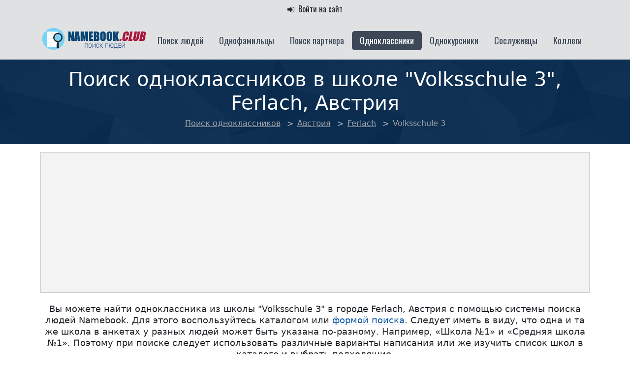

--- FILE ---
content_type: text/html; charset=UTF-8
request_url: https://namebook.club/schools/avstriya/ferlach/volksschule-3/
body_size: 4178
content:
<!DOCTYPE html>
<html lang="ru">
<head>
<meta charset="utf-8">
<meta name="viewport" content="width=device-width, initial-scale=1.0">
<link rel="stylesheet" href="/allcss.css">
<link rel="stylesheet" href="/v2/fonts/font-awesome/css/font-awesome.min.css">
<title>Поиск в школе &quot;Volksschule 3&quot;, Ferlach, Австрия по базе данных | Namebook.club</title>
<meta name="Description" content="Поиск одноклассников из школы &quot;Volksschule 3&quot;, город Ferlach, Австрия по уникальной базе данных." />
<base href="//web.namebook.club/" />
<link rel="canonical" href="https://web.namebook.club/schools/avstriya/ferlach/volksschule-3/" />
<script>window.yaContextCb=window.yaContextCb||[]</script>
<script src="https://yandex.ru/ads/system/context.js" async></script>
<link type="image/x-icon" rel="shortcut icon" href="/favicon/favicon.ico">
<link rel="apple-touch-icon" sizes="57x57" href="/favicon/apple-icon-57x57.png">
<link rel="apple-touch-icon" sizes="60x60" href="/favicon/apple-icon-60x60.png">
<link rel="apple-touch-icon" sizes="72x72" href="/favicon/apple-icon-72x72.png">
<link rel="apple-touch-icon" sizes="76x76" href="/favicon/apple-icon-76x76.png">
<link rel="apple-touch-icon" sizes="114x114" href="/favicon/apple-icon-114x114.png">
<link rel="apple-touch-icon" sizes="120x120" href="/favicon/apple-icon-120x120.png">
<link rel="apple-touch-icon" sizes="144x144" href="/favicon/apple-icon-144x144.png">
<link rel="apple-touch-icon" sizes="152x152" href="/favicon/apple-icon-152x152.png">
<link rel="apple-touch-icon" sizes="180x180" href="/favicon/apple-icon-180x180.png">
<link rel="icon" type="image/png" sizes="192x192"  href="/favicon/android-icon-192x192.png">
<link rel="icon" type="image/png" sizes="96x96" href="/favicon/favicon-96x96.png">
<link rel="icon" type="image/png" sizes="16x16" href="/favicon/favicon-16x16.png">
<link rel="manifest" href="/favicon/manifest.json">
<meta name="msapplication-TileColor" content="#ffffff">
<meta name="msapplication-TileImage" content="/favicon/ms-icon-144x144.png">
<meta name="theme-color" content="#ffffff">    
<!-- Yandex.RTB R-A-337897-41 -->
<script>
window.yaContextCb.push(() => {
Ya.Context.AdvManager.render({
"blockId": "R-A-337897-41",
"type": "fullscreen",
"platform": "desktop"
})
})
</script>
<!-- Yandex.RTB R-A-337897-43 -->
<script>
window.yaContextCb.push(() => {
Ya.Context.AdvManager.render({
"blockId": "R-A-337897-43",
"type": "floorAd",
"platform": "desktop"
})
})
</script>
</head>
<body>
<div class="headline_block">       
<header>
<div class="container">
<div class="row py-2">
<div class="col-12 login-block">
<a rel="nofollow" class="nav-link" href="#" id="uLogin_c7adf943" data-ulogin="display=window;theme=classic;fields=first_name,last_name,email,sex,country,city;mobilebuttons=0;providers=vkontakte,odnoklassniki,mailru,facebook;hidden=twitter,google,yandex,livejournal,openid,lastfm,linkedin,liveid,soundcloud,steam,flickr,uid,youtube,webmoney,foursquare,tumblr,googleplus,vimeo,instagram,wargaming;redirect_uri=;callback=getUloginToken;mobilebuttons=1;"><div><i class="fa fa-sign-in" aria-hidden="true"></i>&nbsp;&nbsp;Войти на сайт</div></a>
</div>
</div>
</div>
<div class="container border-top">
<div class="d-flex flex-wrap justify-content-center py-3">
<a href="/" class="d-flex align-items-center mb-3 mb-md-0 me-md-auto text-dark text-decoration-none">
<img class="logo" src="/img/logo_new_v2.png" alt="">
</a>
<div class="navbar" aria-label="Main navbar">
<button class="navbar-toggler" type="button" data-bs-toggle="collapse" data-bs-target="#navbar1" aria-controls="navbar1" aria-expanded="false" aria-label="Toggle navigation">
<span class="navbar-toggler-icon"></span>
</button>
</div>
<nav class="collapse" id="navbar1">
<ul class="nav nav-pills">
<li class="nav-item"><a class="nav-link" href="peoples">Поиск людей</a></li>
<li class="nav-item"><a class="nav-link" href="homonyms">Однофамильцы</a></li>
<li class="nav-item"><a class="nav-link" href="dating">Поиск партнера</a></li>
<li class="nav-item"><a class="nav-link active" href="schools">Одноклассники</a></li>
<li class="nav-item"><a class="nav-link" href="universities">Однокурсники</a></li>
<li class="nav-item"><a class="nav-link" href="military">Сослуживцы</a></li>
<li class="nav-item"><a class="nav-link" href="companies">Коллеги</a></li>
</ul>
</nav>                </div>
</div>
</header>
<div class='container p-3'>
<div class="text-center">
<h1>Поиск одноклассников в школе &quot;Volksschule 3&quot;, Ferlach, Австрия</h1>
<nav itemscope="" itemtype="http://schema.org/BreadcrumbList" aria-label="breadcrumb" style="--bs-breadcrumb-divider: '>';">
<ol class="breadcrumb text-center">
<li class="breadcrumb-item">
<span itemscope="" itemprop="itemListElement" itemtype="http://schema.org/ListItem">
<a class="breadcrumb__link" href="schools" itemprop="item" typeof="WebPage"><span itemprop="name">Поиск одноклассников</span></a>                        <meta itemprop="position" content="1">
</span>
</li>
<li class="breadcrumb-item">
<span itemscope="" itemprop="itemListElement" itemtype="http://schema.org/ListItem">
<a class="breadcrumb__link" href="schools/avstriya" itemprop="item" typeof="WebPage"><span itemprop="name">Австрия</span></a>                        <meta itemprop="position" content="2">
</span>
</li>
<li class="breadcrumb-item">
<span itemscope="" itemprop="itemListElement" itemtype="http://schema.org/ListItem">
<a class="breadcrumb__link" href="schools/avstriya/ferlach" itemprop="item" typeof="WebPage"><span itemprop="name">Ferlach</span></a>                        <meta itemprop="position" content="3">
</span>
</li>
<li class="breadcrumb-item">
<span itemscope="" itemprop="itemListElement" itemtype="http://schema.org/ListItem">
<meta itemprop="item" typeof="WebPage" content="https://web.namebook.club/schools/avstriya/ferlach/volksschule-3/"/><span itemprop="name">Volksschule 3</span>                        <meta itemprop="position" content="4">
</span>
</li>
</ol>
</nav>
</div>
</div>
</div>
<div class='container pt-3 pb-3'>
<div class="text-center text-large">
<div class="row">
<div class="text-center mb-3">    
<!-- Yandex.RTB R-A-337897-45 -->
<div id="yandex_rtb_R-A-337897-45" class="rtbmain">
<div class="plholder"></div>
</div>
<script>window.yaContextCb.push(()=>{
Ya.Context.AdvManager.render({
renderTo: 'yandex_rtb_R-A-337897-45',
blockId: 'R-A-337897-45'
})
})</script>
</div>        </div>
<div class="mb-4">
Вы можете найти одноклассника из школы &quot;Volksschule 3&quot; в городе Ferlach, Австрия с помощью системы поиска людей Namebook. Для этого воспользуйтесь каталогом или <a class='gotoform' id='gotoform2' href='#'>формой поиска</a>. Следует иметь в виду, что одна и та же школа в анкетах у разных людей может быть указана по-разному. Например, «Школа №1» и «Средняя школа №1». Поэтому при поиске следует использовать различные варианты написания или же изучить список школ в каталоге и выбрать подходящие. <br><br>Всего в базе данных школы &quot;Volksschule 3&quot; находится 1 анкета.
</div>
</div>
<div class="container">
<h2 class="text-center mt-3">База данных учащихся и выпускников для школы &quot;Volksschule 3&quot;</h2>
<div class="text-center">
<div class="bg-grey">
<div class="profile-item text-center">
<a class="profile-item__img" href="profile/lisyana-viktoriya-1095458485">
<div class="profile-item__avatar avatar-list" style="background-image: url(img/nophoto_icon.jpg);"></div>
<img class="profile-item__zodiac" src="img/zodiac_5.svg" title="Знак зодиака Телец" alt="Телец">
</a>
<a class="profile-item__title" href="profile/lisyana-viktoriya-1095458485">Lisyana<br>Viktoriya</a>
<div class="profile-item__coutry">Австрия</div>
<div class="profile-item__city">Klagenfurt</div>
<div class="bdate-block">
8 мая                    </div>
<div class="text-center">
<a class="btn btn-primary" href="profile/lisyana-viktoriya-1095458485">Подробная анкета</a>
</div>
</div>
</div>                                    </div>
</div>
</div>
<div class="search">
<div class='container text-center pt-4 pb-5'>
<div><img class="mb-3" src="img/up.png" alt=""></div>
<div class="text-large mt-2 mb-2">Найдите одноклассника через каталог выше<br>или воспользуйтесь формой поиска ниже</div>
<div><img class="mt-3" src="img/down.png" alt=""></div> 
<div class="mt-3 text-center search-block">
<h2 class="mb-4">Заполните форму поиска</h2>
<form class="simple-form" method="get" action="schools/search/" name="search_schools_form" onSubmit="return validateSearchSchools(this);">
<div class="row">
<div class="col-sm-6">
<div class="form-group">
<label>Страна*</label>
<input class="form-control" type="text" name="country" id="country" value="Австрия">
</div>
</div>
<div class="col-sm-6">
<div class="form-group">
<label>Город*</label>
<input class="form-control" type="text" name="city" id="city" value="Ferlach">
</div>
</div>
</div>
<div class="row">
<div class="col-sm-6">
<div class="form-group">
<label>Название школы*</label>
<input class="form-control" type="text" name="school_name" id="school_name" value="Volksschule 3">
</div>
</div>
<div class="col-sm-6">
<div class="form-group">
<label>Год выпуска</label>
<input class="form-control" type="text" name="graduate_year" id="graduate_year" value="">
</div>
</div>
</div>
<div class="mt-4">
<div id="error"></div>
<input class="btn btn-primary" type="submit" name="submit" value="Начать поиск">
</div>
</form>        </div>
</div>
</div>
<footer class='bg-black'>
<div class="container">
<div class="row">
<div class="col-md-5 col-m">
<div class="footer-text">
<p>2026 © NameBook.Club</p>
<p>Система поиска людей: бесплатно и без регистрации.</p>
<p>Информация собрана из открытых общедоступных источников, за достоверность информации администрация сайта ответственности не несет.</p>
</div>
</div>
<div class="col-md-3">
<div class="h5">Рекомендуем</div>
<ul class="nav flex-column">
<li class="nav-item mb-2"><a href="homonyms">Однофамильцы</a></li>
<li class="nav-item mb-2"><a href="schools">Одноклассники</a></li>
<li class="nav-item mb-2"><a href="universities">Однокурсники</a></li>
<li class="nav-item mb-2"><a href="military">Сослуживцы</a></li>
<li class="nav-item mb-2"><a href="companies">Коллеги</a></li>
</ul>
</div>
<div class="col-md-4">
<div class="h5">Информация</div>
<ul class="nav flex-column">
<li class="nav-item mb-2"><a href="pages/politics" rel="nofollow">Политика обработки персональных данных</a></li>
<li class="nav-item mb-2"><a href="contacts" rel="nofollow">Обратная связь</a></li>
</ul>
<a href="peoples" class="btn btn-sm btn-info">Быстрый поиск людей</a>
<a href="dating" class="btn btn-sm btn-info" style="margin-top: 15px; margin-bottom: 15px;">Поиск партнера</a>
</div>
</div>
</div>
</footer>
<script src="/alljs.js?2"></script>
<script src="//ulogin.ru/js/ulogin.js" async></script>
<!-- Yandex.Metrika counter -->
<script type="text/javascript" >
   (function(m,e,t,r,i,k,a){m[i]=m[i]||function(){(m[i].a=m[i].a||[]).push(arguments)};
   m[i].l=1*new Date();
   for (var j = 0; j < document.scripts.length; j++) {if (document.scripts[j].src === r) { return; }}
   k=e.createElement(t),a=e.getElementsByTagName(t)[0],k.async=1,k.src=r,a.parentNode.insertBefore(k,a)})
   (window, document, "script", "https://mc.yandex.ru/metrika/tag.js", "ym");

   ym(49193776, "init", {
        clickmap:true,
        trackLinks:true,
        accurateTrackBounce:true
   });
</script>
<noscript><div><img src="https://mc.yandex.ru/watch/49193776" style="position:absolute; left:-9999px;" alt="" /></div></noscript>
<!-- /Yandex.Metrika counter -->
<script>
if (document.getElementById('yandex_rtb_R-A-337897-47')) {
const feed = document.getElementById('yandex_rtb_R-A-337897-47');
const callback = (entries) => {
entries.forEach((entry) => {
if (entry.isIntersecting) {
Ya.Context.AdvManager.destroy({
blockId: 'R-A-337897-42'
}),
Ya.Context.AdvManager.destroy({
blockId: 'R-A-337897-43'
}),
Ya.Context.AdvManager.destroy({
blockId: 'R-A-337897-44'
});
is_lenta_view = 1;
}
else {
is_lenta_view = 0;
}
});
};
const observer = new IntersectionObserver(callback, {
threshold: 0,
});
observer.observe(feed);
}
</script>    
</body>
</html>

--- FILE ---
content_type: image/svg+xml
request_url: https://web.namebook.club/img/zodiac_5.svg
body_size: 2648
content:
<?xml version="1.0" encoding="utf-8"?>
<!-- Generator: Adobe Illustrator 15.0.0, SVG Export Plug-In . SVG Version: 6.00 Build 0)  -->
<!DOCTYPE svg PUBLIC "-//W3C//DTD SVG 1.1//EN" "http://www.w3.org/Graphics/SVG/1.1/DTD/svg11.dtd">
<svg version="1.1" id="Layer_1" xmlns="http://www.w3.org/2000/svg" xmlns:xlink="http://www.w3.org/1999/xlink" x="0px" y="0px"
	 width="130.32px" height="130.32px" viewBox="0 0 130.32 130.32" enable-background="new 0 0 130.32 130.32" xml:space="preserve">
<circle fill-rule="evenodd" clip-rule="evenodd" fill="#0A4E80" cx="65.16" cy="65.16" r="65.16"/>
<path fill-rule="evenodd" clip-rule="evenodd" fill="#FFFFFF" d="M60.377,12.561c0.325-0.376,0.663-0.753,1.014-1.127
	c3.087-3.249,0.155-5.753-5.231-3.199c-5.478,2.601-9.567,5.544-12.53,8.691c-2.489,1.113-4.876,2.416-7.144,3.885
	c0.255-1.09,0.553-2.166,0.905-3.229c1.048-2.595-2.341-4.746-4.231-2.645c-5.394,6.008-8.964,12.349-10.246,18.557
	c-6.606,8.812-10.521,19.761-10.521,31.623c0,29.142,23.625,52.767,52.767,52.767c29.143,0,52.768-23.625,52.768-52.767
	C117.928,34.023,91.238,9.786,60.377,12.561 M56.529,18.2c15.195-2.781,30.797,1.925,41.902,12.739
	c-16.63-4.271-23.153,4.967-36.299,12.673C54.376,35.74,52.135,26.862,56.529,18.2z M51.582,16.711
	c-5.059,10.709-1.503,21.325,6.071,29.529c-2.573,1.508-2.047,1.712-4.919,0.747C36.134,41.408,39.997,24.986,51.582,16.711z
	 M38.202,25.766c-0.916,2.704-1.25,5.431-1.138,8.116c-0.745-1.891-1.2-3.999-1.282-6.343
	C36.568,26.923,37.375,26.333,38.202,25.766z M65.16,112.811c-26.341,0-47.694-21.355-47.694-47.694
	c0-7.951,1.946-15.45,5.388-22.043c1.458,6.953,6.394,13.384,15.559,18.542c2.511,1.409,5.09,2.53,7.52,3.347
	c-1.601,3.749-2.779,4.583-2.1,8.577l1.198,7.047l-4.068,14.066c-0.721,2.492,1.568,3.174,3.374,3.33l14.386,2.746
	c0.834,0.07,1.61-0.268,2.123-0.855l13.86-14.461c9.76,4.34,15.042,6.703,21.816,15.639
	C88.137,108.373,77.167,112.811,65.16,112.811z M112.855,65.116c0,12.503-4.813,23.884-12.688,32.39
	C93.257,88.523,87.79,85.639,77.764,81.23c1.242-1.107,4.553-4.844,8.247-8.246c-11.616,3.33-19.423,14.604-27.963,22.598
	l-11.372-2.486l3.413-11.807c0.219-0.586,0.22-1.258-0.047-1.883l-0.997-6.049c-0.508-3.094,0.589-4.178,1.833-7.092
	c1.776,0.322,3.329,0.424,4.525,0.307c1.388-0.137,2.405-1.374,2.269-2.764c-0.136-1.391-1.375-2.406-2.765-2.269
	c-2.789,0.279-8.443-1.209-14.018-4.347c-12.432-6.992-17.264-17.677-10.202-30.345c0.012,12.731,8.963,21.076,20.441,24.937
	c1.583,0.531,4.382,1.736,5.855,0.705c19.533-11.453,28.808-23.409,47.109-14.935C109.61,45.338,112.855,54.849,112.855,65.116z"/>
<path fill-rule="evenodd" clip-rule="evenodd" fill="#FFFFFF" d="M51.194,72.012c-1.26,1.826-0.458,4.348,3.336,2.387
	c-2.588-0.057-0.33-6.713,0.15-7.439L51.194,72.012z"/>
</svg>
